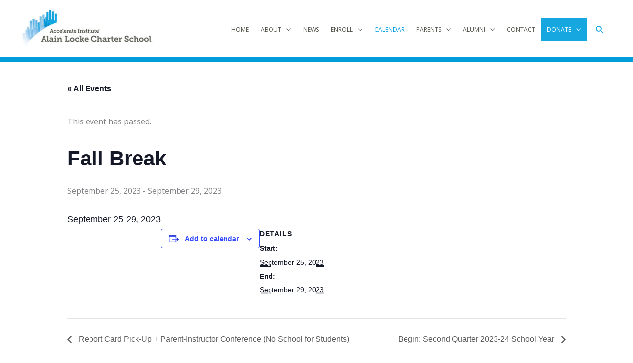

--- FILE ---
content_type: text/html; charset=UTF-8
request_url: https://www.alainlocke.org/event/fall-break-3/
body_size: 10629
content:
<!DOCTYPE html><html lang="en"><head><meta charset="UTF-8"><meta name="viewport" content="width=device-width, initial-scale=1"><link rel="profile" href="https://gmpg.org/xfn/11"><meta name="google-site-verification" content="0PQMOBJgxDnMPF-T3usGn5iTW_xVKNQASobpdgS2x8Y" /><meta name='robots' content='index, follow, max-image-preview:large, max-snippet:-1, max-video-preview:-1' /><link media="all" href="https://www.alainlocke.org/wp-content/cache/autoptimize/css/autoptimize_8a00bd0b644a2d0e3f98ff5b059d7150.css" rel="stylesheet"><link media="print" href="https://www.alainlocke.org/wp-content/cache/autoptimize/css/autoptimize_9c900892739fe6dcd4c088c15818dc7d.css" rel="stylesheet"><title>Fall Break - Alain Locke | #1 Among Chicago Charter Schools</title><link rel="canonical" href="https://www.alainlocke.org/event/fall-break-3/" /><meta property="og:locale" content="en_US" /><meta property="og:type" content="article" /><meta property="og:title" content="Fall Break - Alain Locke | #1 Among Chicago Charter Schools" /><meta property="og:description" content="September 25-29, 2023" /><meta property="og:url" content="https://www.alainlocke.org/event/fall-break-3/" /><meta property="og:site_name" content="Alain Locke | #1 Among Chicago Charter Schools" /><meta name="twitter:card" content="summary_large_image" /> <script type="application/ld+json" class="yoast-schema-graph">{"@context":"https://schema.org","@graph":[{"@type":"WebPage","@id":"https://www.alainlocke.org/event/fall-break-3/","url":"https://www.alainlocke.org/event/fall-break-3/","name":"Fall Break - Alain Locke | #1 Among Chicago Charter Schools","isPartOf":{"@id":"https://www.alainlocke.org/#website"},"datePublished":"2023-07-10T20:44:11+00:00","breadcrumb":{"@id":"https://www.alainlocke.org/event/fall-break-3/#breadcrumb"},"inLanguage":"en","potentialAction":[{"@type":"ReadAction","target":["https://www.alainlocke.org/event/fall-break-3/"]}]},{"@type":"BreadcrumbList","@id":"https://www.alainlocke.org/event/fall-break-3/#breadcrumb","itemListElement":[{"@type":"ListItem","position":1,"name":"Home","item":"https://www.alainlocke.org/"},{"@type":"ListItem","position":2,"name":"Events","item":"https://www.alainlocke.org/events/"},{"@type":"ListItem","position":3,"name":"Fall Break"}]},{"@type":"WebSite","@id":"https://www.alainlocke.org/#website","url":"https://www.alainlocke.org/","name":"Alain Locke | #1 Among Chicago Charter Schools","description":"","publisher":{"@id":"https://www.alainlocke.org/#organization"},"potentialAction":[{"@type":"SearchAction","target":{"@type":"EntryPoint","urlTemplate":"https://www.alainlocke.org/?s={search_term_string}"},"query-input":{"@type":"PropertyValueSpecification","valueRequired":true,"valueName":"search_term_string"}}],"inLanguage":"en"},{"@type":"Organization","@id":"https://www.alainlocke.org/#organization","name":"Alain Locke | #1 Among Chicago Charter Schools","url":"https://www.alainlocke.org/","logo":{"@type":"ImageObject","inLanguage":"en","@id":"https://www.alainlocke.org/#/schema/logo/image/","url":"https://www.alainlocke.org/wp-content/uploads/2019/08/alain-locke-logo.jpg","contentUrl":"https://www.alainlocke.org/wp-content/uploads/2019/08/alain-locke-logo.jpg","width":545,"height":169,"caption":"Alain Locke | #1 Among Chicago Charter Schools"},"image":{"@id":"https://www.alainlocke.org/#/schema/logo/image/"}},{"@type":"Event","name":"Fall Break","description":"September 25-29, 2023","url":"https://www.alainlocke.org/event/fall-break-3/","eventAttendanceMode":"https://schema.org/OfflineEventAttendanceMode","eventStatus":"https://schema.org/EventScheduled","startDate":"2023-09-25T00:00:00-05:00","endDate":"2023-09-29T23:59:59-05:00","@id":"https://www.alainlocke.org/event/fall-break-3/#event","mainEntityOfPage":{"@id":"https://www.alainlocke.org/event/fall-break-3/"}}]}</script> <link rel='dns-prefetch' href='//fonts.googleapis.com' /><link rel="alternate" type="application/rss+xml" title="Alain Locke | #1 Among Chicago Charter Schools &raquo; Feed" href="https://www.alainlocke.org/feed/" /><link rel="alternate" type="application/rss+xml" title="Alain Locke | #1 Among Chicago Charter Schools &raquo; Comments Feed" href="https://www.alainlocke.org/comments/feed/" /><link rel="alternate" type="text/calendar" title="Alain Locke | #1 Among Chicago Charter Schools &raquo; iCal Feed" href="https://www.alainlocke.org/events/?ical=1" /> <script data-no-optimize="1">var brave_popup_data = {}; var bravepop_emailValidation=false; var brave_popup_videos = {};  var brave_popup_formData = {};var brave_popup_adminUser = false; var brave_popup_pageInfo = {"type":"single","pageID":9498,"singleType":"tribe_events"};  var bravepop_emailSuggestions={};</script><script>window._wpemojiSettings = {"baseUrl":"https:\/\/s.w.org\/images\/core\/emoji\/16.0.1\/72x72\/","ext":".png","svgUrl":"https:\/\/s.w.org\/images\/core\/emoji\/16.0.1\/svg\/","svgExt":".svg","source":{"concatemoji":"https:\/\/www.alainlocke.org\/wp-includes\/js\/wp-emoji-release.min.js?ver=04d80732e59a553a23427a813cd753f0"}};
/*! This file is auto-generated */
!function(s,n){var o,i,e;function c(e){try{var t={supportTests:e,timestamp:(new Date).valueOf()};sessionStorage.setItem(o,JSON.stringify(t))}catch(e){}}function p(e,t,n){e.clearRect(0,0,e.canvas.width,e.canvas.height),e.fillText(t,0,0);var t=new Uint32Array(e.getImageData(0,0,e.canvas.width,e.canvas.height).data),a=(e.clearRect(0,0,e.canvas.width,e.canvas.height),e.fillText(n,0,0),new Uint32Array(e.getImageData(0,0,e.canvas.width,e.canvas.height).data));return t.every(function(e,t){return e===a[t]})}function u(e,t){e.clearRect(0,0,e.canvas.width,e.canvas.height),e.fillText(t,0,0);for(var n=e.getImageData(16,16,1,1),a=0;a<n.data.length;a++)if(0!==n.data[a])return!1;return!0}function f(e,t,n,a){switch(t){case"flag":return n(e,"\ud83c\udff3\ufe0f\u200d\u26a7\ufe0f","\ud83c\udff3\ufe0f\u200b\u26a7\ufe0f")?!1:!n(e,"\ud83c\udde8\ud83c\uddf6","\ud83c\udde8\u200b\ud83c\uddf6")&&!n(e,"\ud83c\udff4\udb40\udc67\udb40\udc62\udb40\udc65\udb40\udc6e\udb40\udc67\udb40\udc7f","\ud83c\udff4\u200b\udb40\udc67\u200b\udb40\udc62\u200b\udb40\udc65\u200b\udb40\udc6e\u200b\udb40\udc67\u200b\udb40\udc7f");case"emoji":return!a(e,"\ud83e\udedf")}return!1}function g(e,t,n,a){var r="undefined"!=typeof WorkerGlobalScope&&self instanceof WorkerGlobalScope?new OffscreenCanvas(300,150):s.createElement("canvas"),o=r.getContext("2d",{willReadFrequently:!0}),i=(o.textBaseline="top",o.font="600 32px Arial",{});return e.forEach(function(e){i[e]=t(o,e,n,a)}),i}function t(e){var t=s.createElement("script");t.src=e,t.defer=!0,s.head.appendChild(t)}"undefined"!=typeof Promise&&(o="wpEmojiSettingsSupports",i=["flag","emoji"],n.supports={everything:!0,everythingExceptFlag:!0},e=new Promise(function(e){s.addEventListener("DOMContentLoaded",e,{once:!0})}),new Promise(function(t){var n=function(){try{var e=JSON.parse(sessionStorage.getItem(o));if("object"==typeof e&&"number"==typeof e.timestamp&&(new Date).valueOf()<e.timestamp+604800&&"object"==typeof e.supportTests)return e.supportTests}catch(e){}return null}();if(!n){if("undefined"!=typeof Worker&&"undefined"!=typeof OffscreenCanvas&&"undefined"!=typeof URL&&URL.createObjectURL&&"undefined"!=typeof Blob)try{var e="postMessage("+g.toString()+"("+[JSON.stringify(i),f.toString(),p.toString(),u.toString()].join(",")+"));",a=new Blob([e],{type:"text/javascript"}),r=new Worker(URL.createObjectURL(a),{name:"wpTestEmojiSupports"});return void(r.onmessage=function(e){c(n=e.data),r.terminate(),t(n)})}catch(e){}c(n=g(i,f,p,u))}t(n)}).then(function(e){for(var t in e)n.supports[t]=e[t],n.supports.everything=n.supports.everything&&n.supports[t],"flag"!==t&&(n.supports.everythingExceptFlag=n.supports.everythingExceptFlag&&n.supports[t]);n.supports.everythingExceptFlag=n.supports.everythingExceptFlag&&!n.supports.flag,n.DOMReady=!1,n.readyCallback=function(){n.DOMReady=!0}}).then(function(){return e}).then(function(){var e;n.supports.everything||(n.readyCallback(),(e=n.source||{}).concatemoji?t(e.concatemoji):e.wpemoji&&e.twemoji&&(t(e.twemoji),t(e.wpemoji)))}))}((window,document),window._wpemojiSettings);</script> <link rel='stylesheet' id='astra-google-fonts-css' href='https://fonts.googleapis.com/css?family=Open+Sans%3A400%2C%2C700&#038;display=fallback&#038;ver=4.11.15' media='all' /><link rel='stylesheet' id='msl-custom-css' href='https://www.alainlocke.org/wp-content/cache/autoptimize/css/autoptimize_single_117deb02e0e7c2ec3aac7b4bcd630798.css?ver=6.8' media='all' /> <!--[if IE]> <script src="https://www.alainlocke.org/wp-content/themes/astra/assets/js/minified/flexibility.min.js?ver=4.11.15" id="astra-flexibility-js"></script> <script id="astra-flexibility-js-after">flexibility(document.documentElement);</script> <![endif]--> <script src="https://www.alainlocke.org/wp-includes/js/jquery/jquery.min.js?ver=3.7.1" id="jquery-core-js"></script> <link rel="https://api.w.org/" href="https://www.alainlocke.org/wp-json/" /><link rel="alternate" title="JSON" type="application/json" href="https://www.alainlocke.org/wp-json/wp/v2/tribe_events/9498" /><link rel='shortlink' href='https://www.alainlocke.org/?p=9498' /><link rel="alternate" title="oEmbed (JSON)" type="application/json+oembed" href="https://www.alainlocke.org/wp-json/oembed/1.0/embed?url=https%3A%2F%2Fwww.alainlocke.org%2Fevent%2Ffall-break-3%2F" /><link rel="alternate" title="oEmbed (XML)" type="text/xml+oembed" href="https://www.alainlocke.org/wp-json/oembed/1.0/embed?url=https%3A%2F%2Fwww.alainlocke.org%2Fevent%2Ffall-break-3%2F&#038;format=xml" /> <script type="text/javascript">(function () {
                window.labb_fs = {can_use_premium_code: false};
            })();</script> <script>var ms_grabbing_curosr = 'https://www.alainlocke.org/wp-content/plugins/master-slider/public/assets/css/common/grabbing.cur', ms_grab_curosr = 'https://www.alainlocke.org/wp-content/plugins/master-slider/public/assets/css/common/grab.cur';</script> <meta name="generator" content="MasterSlider 3.11.0 - Responsive Touch Image Slider | avt.li/msf" /><meta name="tec-api-version" content="v1"><meta name="tec-api-origin" content="https://www.alainlocke.org"><link rel="alternate" href="https://www.alainlocke.org/wp-json/tribe/events/v1/events/9498" /><link rel="icon" href="https://www.alainlocke.org/wp-content/uploads/2019/01/cropped-alcs-icon-5-32x32.jpg" sizes="32x32" /><link rel="icon" href="https://www.alainlocke.org/wp-content/uploads/2019/01/cropped-alcs-icon-5-192x192.jpg" sizes="192x192" /><link rel="apple-touch-icon" href="https://www.alainlocke.org/wp-content/uploads/2019/01/cropped-alcs-icon-5-180x180.jpg" /><meta name="msapplication-TileImage" content="https://www.alainlocke.org/wp-content/uploads/2019/01/cropped-alcs-icon-5-270x270.jpg" /> <script>function tick3(){
		$('#announcementBox li:first').animate({'opacity':0}, 200, function () { $(this).appendTo($('#announcementBox')).css('opacity', 1); });
	}
	setInterval(function(){ tick3 () }, 6000);</script>  <script>(function(w,d,s,l,i){w[l]=w[l]||[];w[l].push({'gtm.start':
new Date().getTime(),event:'gtm.js'});var f=d.getElementsByTagName(s)[0],
j=d.createElement(s),dl=l!='dataLayer'?'&l='+l:'';j.async=true;j.src=
'https://www.googletagmanager.com/gtm.js?id='+i+dl;f.parentNode.insertBefore(j,f);
})(window,document,'script','dataLayer','GTM-W5MVC77');</script> <meta name="facebook-domain-verification" content="u6h9lr0476ur5xydfbz6ekx8zkk18w" /></head><body itemtype='https://schema.org/Blog' itemscope='itemscope' class="wp-singular tribe_events-template-default single single-tribe_events postid-9498 wp-custom-logo wp-embed-responsive wp-theme-astra wp-child-theme-alainlocke-child fl-builder-lite-2-9-4 fl-no-js _masterslider _ms_version_3.11.0 bb-njba tribe-events-page-template tribe-no-js tribe-filter-live ast-desktop ast-plain-container ast-no-sidebar astra-4.11.15 ast-header-custom-item-inside group-blog ast-blog-single-style-1 ast-custom-post-type ast-single-post ast-inherit-site-logo-transparent ast-normal-title-enabled events-single tribe-events-style-full tribe-events-style-theme"> <noscript><iframe src="https://www.googletagmanager.com/ns.html?id=GTM-W5MVC77"
height="0" width="0" style="display:none;visibility:hidden"></iframe></noscript><div id="page" class="hfeed site"> <a class="skip-link screen-reader-text" href="#content">Skip to content</a><header
 class="site-header header-main-layout-1 ast-primary-menu-enabled ast-logo-title-inline ast-hide-custom-menu-mobile ast-menu-toggle-icon ast-mobile-header-inline" id="masthead" itemtype="https://schema.org/WPHeader" itemscope="itemscope" itemid="#masthead"		><div class="main-header-bar-wrap"><div class="main-header-bar"><div class="ast-container"><div class="ast-flex main-header-container"><div class="site-branding"><div
 class="ast-site-identity" itemtype="https://schema.org/Organization" itemscope="itemscope"			> <span class="site-logo-img"><a href="https://www.alainlocke.org/" class="custom-logo-link" rel="home"><img width="270" height="84" src="https://www.alainlocke.org/wp-content/uploads/2019/08/alain-locke-logo-270x84.jpg" class="custom-logo" alt="Alain Locke Charter School" decoding="async" srcset="https://www.alainlocke.org/wp-content/uploads/2019/08/alain-locke-logo-270x84.jpg 270w, https://www.alainlocke.org/wp-content/uploads/2019/08/alain-locke-logo-300x93.jpg 300w, https://www.alainlocke.org/wp-content/uploads/2019/08/alain-locke-logo.jpg 545w" sizes="(max-width: 270px) 100vw, 270px" /></a></span></div></div><div class="ast-mobile-menu-buttons"><div class="ast-button-wrap"> <button type="button" class="menu-toggle main-header-menu-toggle  ast-mobile-menu-buttons-minimal "  aria-controls='primary-menu' aria-expanded='false'> <span class="screen-reader-text">Main Menu</span> <span class="ast-icon icon-menu-bars"><span class="menu-toggle-icon"></span></span> </button></div></div><div class="ast-main-header-bar-alignment"><div class="main-header-bar-navigation"><nav class="site-navigation ast-flex-grow-1 navigation-accessibility" id="primary-site-navigation" aria-label="Site Navigation" itemtype="https://schema.org/SiteNavigationElement" itemscope="itemscope"><div class="main-navigation"><ul id="primary-menu" class="main-header-menu ast-menu-shadow ast-nav-menu ast-flex ast-justify-content-flex-end  submenu-with-border"><li id="menu-item-8134" class="menu-item menu-item-type-post_type menu-item-object-page menu-item-home menu-item-8134"><a href="https://www.alainlocke.org/" class="menu-link">HOME</a></li><li id="menu-item-3377" class="menu-item menu-item-type-post_type menu-item-object-page menu-item-has-children menu-item-3377"><a aria-expanded="false" href="https://www.alainlocke.org/about/" class="menu-link">ABOUT</a><button class="ast-menu-toggle" aria-expanded="false" aria-label="Toggle menu"><span class="screen-reader-text">Menu Toggle</span><span class="ast-icon icon-arrow"></span></button><ul class="sub-menu"><li id="menu-item-3905" class="menu-item menu-item-type-custom menu-item-object-custom menu-item-3905"><a href="https://www.alainlocke.org/about#message" class="menu-link">Message from the Principal</a></li><li id="menu-item-3503" class="menu-item menu-item-type-custom menu-item-object-custom menu-item-3503"><a href="https://www.alainlocke.org/about#history" class="menu-link">History</a></li><li id="menu-item-3507" class="menu-item menu-item-type-custom menu-item-object-custom menu-item-3507"><a href="https://www.alainlocke.org/about#mission" class="menu-link">Mission</a></li><li id="menu-item-3508" class="menu-item menu-item-type-custom menu-item-object-custom menu-item-3508"><a href="https://www.alainlocke.org/about#leadership" class="menu-link">Leadership Team</a></li></ul></li><li id="menu-item-3791" class="menu-item menu-item-type-post_type menu-item-object-page menu-item-3791"><a href="https://www.alainlocke.org/newsroom/" class="menu-link">NEWS</a></li><li id="menu-item-3378" class="menu-item menu-item-type-post_type menu-item-object-page menu-item-has-children menu-item-3378"><a aria-expanded="false" href="https://www.alainlocke.org/enroll/" class="menu-link">ENROLL</a><button class="ast-menu-toggle" aria-expanded="false" aria-label="Toggle menu"><span class="screen-reader-text">Menu Toggle</span><span class="ast-icon icon-arrow"></span></button><ul class="sub-menu"><li id="menu-item-3594" class="menu-item menu-item-type-custom menu-item-object-custom menu-item-3594"><a href="https://www.alainlocke.org/enroll#online-application" class="menu-link">Online Application</a></li><li id="menu-item-3595" class="menu-item menu-item-type-custom menu-item-object-custom menu-item-3595"><a href="https://www.alainlocke.org/enroll#download-application" class="menu-link">Download Application</a></li></ul></li><li id="menu-item-3472" class="menu-item menu-item-type-custom menu-item-object-custom current-menu-item current_page_item menu-item-3472"><a href="https://www.alainlocke.org/events/" class="menu-link">CALENDAR</a></li><li id="menu-item-3429" class="menu-item menu-item-type-post_type menu-item-object-page menu-item-has-children menu-item-3429"><a aria-expanded="false" href="https://www.alainlocke.org/parents/" class="menu-link">PARENTS</a><button class="ast-menu-toggle" aria-expanded="false" aria-label="Toggle menu"><span class="screen-reader-text">Menu Toggle</span><span class="ast-icon icon-arrow"></span></button><ul class="sub-menu"><li id="menu-item-3514" class="menu-item menu-item-type-custom menu-item-object-custom menu-item-3514"><a href="https://www.alainlocke.org/parents#message" class="menu-link">Message from the Principal</a></li><li id="menu-item-3778" class="menu-item menu-item-type-custom menu-item-object-custom menu-item-3778"><a href="https://www.alainlocke.org/parents#parent-news" class="menu-link">Parent News</a></li><li id="menu-item-3515" class="menu-item menu-item-type-custom menu-item-object-custom menu-item-3515"><a href="https://www.alainlocke.org/parents#resources" class="menu-link">Resources</a></li><li id="menu-item-3583" class="menu-item menu-item-type-post_type menu-item-object-page menu-item-3583"><a href="https://www.alainlocke.org/parents/photo-gallery/" class="menu-link">Photo Gallery</a></li></ul></li><li id="menu-item-3459" class="menu-item menu-item-type-post_type menu-item-object-page menu-item-has-children menu-item-3459"><a aria-expanded="false" href="https://www.alainlocke.org/alumni/" class="menu-link">ALUMNI</a><button class="ast-menu-toggle" aria-expanded="false" aria-label="Toggle menu"><span class="screen-reader-text">Menu Toggle</span><span class="ast-icon icon-arrow"></span></button><ul class="sub-menu"><li id="menu-item-3518" class="menu-item menu-item-type-custom menu-item-object-custom menu-item-3518"><a href="https://www.alainlocke.org/alumni#spotlight" class="menu-link">Spotlight</a></li><li id="menu-item-3519" class="menu-item menu-item-type-custom menu-item-object-custom menu-item-3519"><a href="https://www.alainlocke.org/alumni#scholarships" class="menu-link">Scholarships</a></li><li id="menu-item-3520" class="menu-item menu-item-type-custom menu-item-object-custom menu-item-3520"><a href="https://www.alainlocke.org/alumni#opportunities" class="menu-link">Opportunities</a></li><li id="menu-item-3521" class="menu-item menu-item-type-custom menu-item-object-custom menu-item-3521"><a href="https://www.alainlocke.org/alumni#stay-in-touch" class="menu-link">Stay In Touch</a></li><li id="menu-item-3522" class="menu-item menu-item-type-custom menu-item-object-custom menu-item-3522"><a href="https://www.alainlocke.org/alumni#archives" class="menu-link">Archives</a></li></ul></li><li id="menu-item-3435" class="menu-item menu-item-type-post_type menu-item-object-page menu-item-3435"><a href="https://www.alainlocke.org/contact/" class="menu-link">CONTACT</a></li><li id="menu-item-3471" class="menu-item menu-item-type-post_type menu-item-object-page menu-item-has-children menu-item-3471"><a aria-expanded="false" href="https://www.alainlocke.org/donate/" class="menu-link">DONATE</a><button class="ast-menu-toggle" aria-expanded="false" aria-label="Toggle menu"><span class="screen-reader-text">Menu Toggle</span><span class="ast-icon icon-arrow"></span></button><ul class="sub-menu"><li id="menu-item-3525" class="menu-item menu-item-type-custom menu-item-object-custom menu-item-3525"><a href="https://www.alainlocke.org/donate#donate-online" class="menu-link">Invest Online</a></li><li id="menu-item-3526" class="menu-item menu-item-type-custom menu-item-object-custom menu-item-3526"><a href="https://www.alainlocke.org/donate#other-ways-to-give" class="menu-link">Other Ways To Give</a></li><li id="menu-item-7297" class="menu-item menu-item-type-custom menu-item-object-custom menu-item-7297"><a href="http://www.alainlocke.org/golf/" class="menu-link">Golf Outing</a></li></ul></li><li class="ast-masthead-custom-menu-items search-custom-menu-item"><div class="ast-search-menu-icon slide-search" ><form role="search" method="get" class="search-form" action="https://www.alainlocke.org/"> <label for="search-field"> <span class="screen-reader-text">Search for:</span> <input type="search" id="search-field" class="search-field"   placeholder="Search..." value="" name="s" tabindex="-1"> </label></form><div class="ast-search-icon"> <a class="slide-search astra-search-icon" role="button" tabindex="0" aria-label="Search button" href="#"> <span class="screen-reader-text">Search</span> <span class="ast-icon icon-search"></span> </a></div></div></li></ul></div></nav></div></div></div></div></div></div></header><div id="content" class="site-content"><div class="ast-container"><section id="tribe-events-pg-template" class="tribe-events-pg-template"><div class="tribe-events-before-html"></div><span class="tribe-events-ajax-loading"><img class="tribe-events-spinner-medium" src="https://www.alainlocke.org/wp-content/plugins/the-events-calendar/src/resources/images/tribe-loading.gif" alt="Loading Events" /></span><div id="tribe-events-content" class="tribe-events-single"><p class="tribe-events-back"> <a href="https://www.alainlocke.org/events/"> &laquo; All Events</a></p><div class="tribe-events-notices"><ul><li>This event has passed.</li></ul></div><h1 class="tribe-events-single-event-title">Fall Break</h1><div class="tribe-events-schedule tribe-clearfix"><div><span class="tribe-event-date-start">September 25, 2023</span> - <span class="tribe-event-date-end">September 29, 2023</span></div></div><div id="tribe-events-header"  data-title="Fall Break - Alain Locke | #1 Among Chicago Charter Schools" data-viewtitle="Fall Break"><nav class="tribe-events-nav-pagination" aria-label="Event Navigation"><ul class="tribe-events-sub-nav"><li class="tribe-events-nav-previous"><a href="https://www.alainlocke.org/event/report-card-pick-up-parent-instructor-conference-no-school-for-students/"><span>&laquo;</span> Report Card Pick-Up + Parent-Instructor Conference (No School for Students)</a></li><li class="tribe-events-nav-next"><a href="https://www.alainlocke.org/event/begin-second-quarter-2023-24-school-year/">Begin: Second Quarter 2023-24 School Year <span>&raquo;</span></a></li></ul></nav></div><div id="post-9498" class="post-9498 tribe_events type-tribe_events status-publish hentry ast-article-single"><div class="tribe-events-single-event-description tribe-events-content"><p>September 25-29, 2023</p></div><div class="tribe-events tribe-common"><div class="tribe-events-c-subscribe-dropdown__container"><div class="tribe-events-c-subscribe-dropdown"><div class="tribe-common-c-btn-border tribe-events-c-subscribe-dropdown__button"> <svg
 class="tribe-common-c-svgicon tribe-common-c-svgicon--cal-export tribe-events-c-subscribe-dropdown__export-icon" 	aria-hidden="true"
 viewBox="0 0 23 17"
 xmlns="http://www.w3.org/2000/svg"
> <path fill-rule="evenodd" clip-rule="evenodd" d="M.128.896V16.13c0 .211.145.383.323.383h15.354c.179 0 .323-.172.323-.383V.896c0-.212-.144-.383-.323-.383H.451C.273.513.128.684.128.896Zm16 6.742h-.901V4.679H1.009v10.729h14.218v-3.336h.901V7.638ZM1.01 1.614h14.218v2.058H1.009V1.614Z" /> <path d="M20.5 9.846H8.312M18.524 6.953l2.89 2.909-2.855 2.855" stroke-width="1.2" stroke-linecap="round" stroke-linejoin="round"/> </svg> <button
 class="tribe-events-c-subscribe-dropdown__button-text"
 aria-expanded="false"
 aria-controls="tribe-events-subscribe-dropdown-content"
 aria-label="View links to add events to your calendar"
 > Add to calendar </button> <svg
 class="tribe-common-c-svgicon tribe-common-c-svgicon--caret-down tribe-events-c-subscribe-dropdown__button-icon" 	aria-hidden="true"
 viewBox="0 0 10 7"
 xmlns="http://www.w3.org/2000/svg"
> <path fill-rule="evenodd" clip-rule="evenodd" d="M1.008.609L5 4.6 8.992.61l.958.958L5 6.517.05 1.566l.958-.958z" class="tribe-common-c-svgicon__svg-fill"/> </svg></div><div id="tribe-events-subscribe-dropdown-content" class="tribe-events-c-subscribe-dropdown__content"><ul class="tribe-events-c-subscribe-dropdown__list"><li class="tribe-events-c-subscribe-dropdown__list-item tribe-events-c-subscribe-dropdown__list-item--gcal"> <a
 href="https://www.google.com/calendar/event?action=TEMPLATE&#038;dates=20230925T000000/20230929T235959&#038;text=Fall%20Break&#038;details=September+25-29%2C+2023&#038;trp=false&#038;ctz=America/Chicago&#038;sprop=website:https://www.alainlocke.org"
 class="tribe-events-c-subscribe-dropdown__list-item-link"
 target="_blank"
 rel="noopener noreferrer nofollow noindex"
 > Google Calendar </a></li><li class="tribe-events-c-subscribe-dropdown__list-item tribe-events-c-subscribe-dropdown__list-item--ical"> <a
 href="webcal://www.alainlocke.org/event/fall-break-3/?ical=1"
 class="tribe-events-c-subscribe-dropdown__list-item-link"
 target="_blank"
 rel="noopener noreferrer nofollow noindex"
 > iCalendar </a></li><li class="tribe-events-c-subscribe-dropdown__list-item tribe-events-c-subscribe-dropdown__list-item--outlook-365"> <a
 href="https://outlook.office.com/owa/?path=/calendar/action/compose&#038;rrv=addevent&#038;startdt=2023-09-25T00%3A00%3A00-05%3A00&#038;enddt=2023-09-29T00%3A00%3A00&#038;location&#038;subject=Fall%20Break&#038;body=September%2025-29%2C%202023"
 class="tribe-events-c-subscribe-dropdown__list-item-link"
 target="_blank"
 rel="noopener noreferrer nofollow noindex"
 > Outlook 365 </a></li><li class="tribe-events-c-subscribe-dropdown__list-item tribe-events-c-subscribe-dropdown__list-item--outlook-live"> <a
 href="https://outlook.live.com/owa/?path=/calendar/action/compose&#038;rrv=addevent&#038;startdt=2023-09-25T00%3A00%3A00-05%3A00&#038;enddt=2023-09-29T00%3A00%3A00&#038;location&#038;subject=Fall%20Break&#038;body=September%2025-29%2C%202023"
 class="tribe-events-c-subscribe-dropdown__list-item-link"
 target="_blank"
 rel="noopener noreferrer nofollow noindex"
 > Outlook Live </a></li></ul></div></div></div></div><div class="tribe-events-single-section tribe-events-event-meta primary tribe-clearfix"><div class="tribe-events-meta-group tribe-events-meta-group-details"><h2 class="tribe-events-single-section-title"> Details</h2><ul class="tribe-events-meta-list"><li class="tribe-events-meta-item"> <span class="tribe-events-start-date-label tribe-events-meta-label">Start:</span> <span class="tribe-events-meta-value"> <abbr class="tribe-events-abbr tribe-events-start-date published dtstart" title="2023-09-25"> September 25, 2023 </abbr> </span></li><li class="tribe-events-meta-item"> <span class="tribe-events-end-date-label tribe-events-meta-label">End:</span> <span class="tribe-events-meta-value"> <abbr class="tribe-events-abbr tribe-events-end-date dtend" title="2023-09-29"> September 29, 2023 </abbr> </span></li></ul></div></div></div><div id="tribe-events-footer"><nav class="tribe-events-nav-pagination" aria-label="Event Navigation"><ul class="tribe-events-sub-nav"><li class="tribe-events-nav-previous"><a href="https://www.alainlocke.org/event/report-card-pick-up-parent-instructor-conference-no-school-for-students/"><span>&laquo;</span> Report Card Pick-Up + Parent-Instructor Conference (No School for Students)</a></li><li class="tribe-events-nav-next"><a href="https://www.alainlocke.org/event/begin-second-quarter-2023-24-school-year/">Begin: Second Quarter 2023-24 School Year <span>&raquo;</span></a></li></ul></nav></div></div><div class="tribe-events-after-html"></div></section></div></div><footer
 class="site-footer" id="colophon" itemtype="https://schema.org/WPFooter" itemscope="itemscope" itemid="#colophon"		><div class="footer-adv footer-adv-layout-4"><div class="footer-adv-overlay"><div class="ast-container"><div class="ast-row"><div class="ast-col-lg-3 ast-col-md-3 ast-col-sm-12 ast-col-xs-12 footer-adv-widget footer-adv-widget-1" ><div id="text-14" class="widget widget_text"><h2 class="widget-title">Privacy Policy</h2><div class="textwidget"><p><a href="https://www.alainlocke.org/alain-locke-charter-school-privacy-policy/">Click here to view the school&#8217;s privacy policy</a>.</p></div></div><div id="text-6" class="widget widget_text"><h2 class="widget-title">Mental Health &#038; Suicide Prevention Resources</h2><div class="textwidget"><p><a href="https://www.cps.edu/services-and-supports/health-and-wellness/mental-health/" target="_blank" rel="noopener">Please click here for more information from Chicago Public Schools.</a></p></div></div><div id="text-10" class="widget widget_text"><h2 class="widget-title">Non-Discrimination Statement</h2><div class="textwidget"><p><a href="https://www.cps.edu/about/non-discrimination-statement/" target="_blank" rel="noopener">Please click here to read the Chicago Public Schools Non-Discrimination Statement.</a></p></div></div><div id="text-11" class="widget widget_text"><h2 class="widget-title">Absenteeism &#038; Truancy Policy</h2><div class="textwidget"><p><a href="https://www.alainlocke.org/wp-content/uploads/2025/07/2025-2026-Attendance-and-Truancy-Policy_updated-7.1.pdf" target="_blank" rel="noopener">Please click here to read our Absenteeism &amp; Truancy Policy.</a></p></div></div><div id="text-16" class="widget widget_text"><h2 class="widget-title">Bullying Prevention Policy</h2><div class="textwidget"><p><a href="https://www.alainlocke.org/wp-content/uploads/2025/03/Alain-Locke-Bullying-Prevention-Policy_revised-3.6.25.pdf">Please click here to read our policy</a>.</p></div></div><div id="text-13" class="widget widget_text"><h2 class="widget-title">Parent Issue Resolution Process</h2><div class="textwidget"><p><a href="https://www.alainlocke.org/parent-issue-resolution-process/">Please click here to read our process.</a></p></div></div><div id="text-18" class="widget widget_text"><h2 class="widget-title">Student Code of Conduct</h2><div class="textwidget"><p><a href="https://www.alainlocke.org/wp-content/uploads/2025/11/2025-2026-Student-Code-of-Conduct_Approved-6.30.25.pdf">Please click here to review the policy.</a></p></div></div></div><div class="ast-col-lg-3 ast-col-md-3 ast-col-sm-12 ast-col-xs-12 footer-adv-widget footer-adv-widget-2" ><div id="lsi_widget-2" class="widget widget_lsi_widget"><h2 class="widget-title">CONNECT</h2><ul class="lsi-social-icons icon-set-lsi_widget-2" style="text-align: left"><li class="lsi-social-facebook"><a class="" rel="nofollow noopener noreferrer" title="Facebook" aria-label="Facebook" href="https://www.facebook.com/alainlockecharterschool/" target="_blank"><i class="lsicon lsicon-facebook"></i></a></li><li class="lsi-social-instagram"><a class="" rel="nofollow noopener noreferrer" title="Instagram" aria-label="Instagram" href="https://www.instagram.com/alain_locke_charter_school/" target="_blank"><i class="lsicon lsicon-instagram"></i></a></li></ul></div><div id="nav_menu-3" class="widget widget_nav_menu"><h2 class="widget-title">QUICK LINKS</h2><nav class="menu-menu-2-container" aria-label="QUICK LINKS"><ul id="menu-menu-2" class="menu"><li id="menu-item-3544" class="menu-item menu-item-type-post_type menu-item-object-page menu-item-3544"><a href="https://www.alainlocke.org/about/" class="menu-link">ABOUT</a></li><li id="menu-item-4035" class="menu-item menu-item-type-custom menu-item-object-custom menu-item-4035"><a href="https://www.alainlocke.org/newsroom/" class="menu-link">NEWSROOM</a></li><li id="menu-item-3548" class="menu-item menu-item-type-post_type menu-item-object-page menu-item-3548"><a href="https://www.alainlocke.org/enroll/" class="menu-link">ENROLL</a></li><li id="menu-item-3551" class="menu-item menu-item-type-post_type menu-item-object-page menu-item-3551"><a href="https://www.alainlocke.org/parents/" class="menu-link">PARENTS</a></li><li id="menu-item-3545" class="menu-item menu-item-type-post_type menu-item-object-page menu-item-3545"><a href="https://www.alainlocke.org/alumni/" class="menu-link">ALUMNI</a></li><li id="menu-item-8133" class="menu-item menu-item-type-custom menu-item-object-custom current-menu-item current_page_item menu-item-8133"><a href="https://www.alainlocke.org/events/" class="menu-link">CALENDAR</a></li><li id="menu-item-3546" class="menu-item menu-item-type-post_type menu-item-object-page menu-item-3546"><a href="https://www.alainlocke.org/contact/" class="menu-link">CONTACT</a></li><li id="menu-item-3547" class="menu-item menu-item-type-post_type menu-item-object-page menu-item-3547"><a href="https://www.alainlocke.org/donate/" class="menu-link">DONATE</a></li></ul></nav></div></div><div class="ast-col-lg-3 ast-col-md-3 ast-col-sm-12 ast-col-xs-12 footer-adv-widget footer-adv-widget-3" ><div id="wpcw_contact-2" class="widget wpcw-widgets wpcw-widget-contact"><h2 class="widget-title">CONTACT</h2><ul><li class="has-label"><strong>Email</strong><br><div><a href="mailto:i&#110;&#102;&#111;&#64;&#97;lain&#108;&#111;c&#107;&#101;&#46;&#111;rg">i&#110;&#102;&#111;&#64;&#97;lain&#108;&#111;c&#107;&#101;&#46;&#111;rg</a></div></li><li class="has-label"><strong>Phone</strong><br><div>773.265.7234</div></li><li class="has-label"><strong>Address</strong><br><div>Alain Locke Charter School<br /> 3141 W Jackson Blvd<br /> Chicago, IL 60612</div></li></ul></div></div><div class="ast-col-lg-3 ast-col-md-3 ast-col-sm-12 ast-col-xs-12 footer-adv-widget footer-adv-widget-4" ><div id="text-2" class="widget widget_text"><h2 class="widget-title">SUBSCRIBE TO NEWS</h2><div class="textwidget"><div class style="min-height: calc(100vh - 15rem); padding-bottom: 0rem; padding-top: 0rem; background: #009ddc;"><div class="l-center-container"><div class="sc-dxgOiQ gDVPix"><h1 size="24px" color="#ffffff" class="sc-ckVGcZ bvxtbG"></h1></div><div><div class="sc-bdVaJa iIDDUy"><div><form class="js-cm-form" id="subForm" class="js-cm-form" action="https://www.createsend.com/t/subscribeerror?description=" method="post" data-id="30FEA77E7D0A9B8D7616376B90063231FACF6E0BDE9A0C67F589A94FFF08E665945C301E060BEE2B625FA7AA7D639DBEE75D5C9D07E16B9170BB981CD69CC565"><div size="base" class="sc-jzJRlG bMslyb"><div size="small" class="sc-jzJRlG liOVdz"><div><label size="0.875rem" color="#5d5d65" class="sc-gzVnrw dEVaGV">Name </label><input aria-label="Name" id="fieldName" maxLength="200" name="cm-name" class="sc-iwsKbI iMsgpL" /></div></div><div size="small" class="sc-jzJRlG liOVdz"><div><label size="0.875rem" color="#5d5d65" class="sc-gzVnrw dEVaGV">Email <span class="sc-dnqmqq iFTUZ">*</span></label><input autoComplete="Email" aria-label="Email" id="fieldEmail" maxLength="200" name="cm-yujynu-yujynu" required type="email" class="js-cm-email-input qa-input-email sc-iwsKbI iMsgpL" /></div></div><div size="base" class="sc-jzJRlG bMslyb"></div></div><p><button size="1rem" color="#fff" type="submit" class="js-cm-submit-button sc-iAyFgw dukglv">Subscribe</button></form></div></div></div></div></div><p><script src="https://ajax.googleapis.com/ajax/libs/webfont/1.6.26/webfont.js"></script><script>WebFont.load({google:{families:['Lato:900:latin','Lato:300:latin','Playfair+Display:700italic:latin','Merriweather:700:latin','Crete+Round::latin','PT+Sans+Narrow:700:latin']}});</script><script type="text/javascript" src="https://js.createsend1.com/javascript/copypastesubscribeformlogic.js"></script></p></div></div></div></div></div></div></div><div class="ast-small-footer footer-sml-layout-1"><div class="ast-footer-overlay"><div class="ast-container"><div class="ast-small-footer-wrap" ></div></div></div></div></footer></div> <script>(function(i,s,o,g,r,a,m){i['GoogleAnalyticsObject']=r;i[r]=i[r]||function(){
  (i[r].q=i[r].q||[]).push(arguments)},i[r].l=1*new Date();a=s.createElement(o),
  m=s.getElementsByTagName(o)[0];a.async=1;a.src=g;m.parentNode.insertBefore(a,m)
  })(window,document,'script','//www.google-analytics.com/analytics.js','ga');
 
  ga('create', 'UA-51500700-1', 'alainlocke.org');
  ga('send', 'pageview');</script>  <script async src="https://www.googletagmanager.com/gtag/js?id=UA-111278655-2"></script> <script>window.dataLayer = window.dataLayer || [];
  function gtag(){dataLayer.push(arguments);}
  gtag('js', new Date());

  gtag('config', 'UA-111278655-2');</script> <script type="speculationrules">{"prefetch":[{"source":"document","where":{"and":[{"href_matches":"\/*"},{"not":{"href_matches":["\/wp-*.php","\/wp-admin\/*","\/wp-content\/uploads\/*","\/wp-content\/*","\/wp-content\/plugins\/*","\/wp-content\/themes\/alainlocke-child\/*","\/wp-content\/themes\/astra\/*","\/*\\?(.+)"]}},{"not":{"selector_matches":"a[rel~=\"nofollow\"]"}},{"not":{"selector_matches":".no-prefetch, .no-prefetch a"}}]},"eagerness":"conservative"}]}</script> <script>( function ( body ) {
			'use strict';
			body.className = body.className.replace( /\btribe-no-js\b/, 'tribe-js' );
		} )( document.body );</script> <div id="bravepop_element_tooltip"></div><div id="bravepop_element_lightbox"><div id="bravepop_element_lightbox_close" onclick="brave_lightbox_close()"></div><div id="bravepop_element_lightbox_content"></div></div> <script type="text/javascript">var sbiajaxurl = "https://www.alainlocke.org/wp-admin/admin-ajax.php";</script> <script>var tribe_l10n_datatables = {"aria":{"sort_ascending":": activate to sort column ascending","sort_descending":": activate to sort column descending"},"length_menu":"Show _MENU_ entries","empty_table":"No data available in table","info":"Showing _START_ to _END_ of _TOTAL_ entries","info_empty":"Showing 0 to 0 of 0 entries","info_filtered":"(filtered from _MAX_ total entries)","zero_records":"No matching records found","search":"Search:","all_selected_text":"All items on this page were selected. ","select_all_link":"Select all pages","clear_selection":"Clear Selection.","pagination":{"all":"All","next":"Next","previous":"Previous"},"select":{"rows":{"0":"","_":": Selected %d rows","1":": Selected 1 row"}},"datepicker":{"dayNames":["Sunday","Monday","Tuesday","Wednesday","Thursday","Friday","Saturday"],"dayNamesShort":["Sun","Mon","Tue","Wed","Thu","Fri","Sat"],"dayNamesMin":["S","M","T","W","T","F","S"],"monthNames":["January","February","March","April","May","June","July","August","September","October","November","December"],"monthNamesShort":["January","February","March","April","May","June","July","August","September","October","November","December"],"monthNamesMin":["Jan","Feb","Mar","Apr","May","Jun","Jul","Aug","Sep","Oct","Nov","Dec"],"nextText":"Next","prevText":"Prev","currentText":"Today","closeText":"Done","today":"Today","clear":"Clear"}};</script> <script id="astra-theme-js-js-extra">var astra = {"break_point":"921","isRtl":"","is_scroll_to_id":"","is_scroll_to_top":"","is_header_footer_builder_active":"","responsive_cart_click":"flyout","is_dark_palette":""};</script> <script id="labb-frontend-scripts-js-extra">var labb_settings = {"custom_css":""};</script> <script id="bravepop_front_js-js-extra">var bravepop_global = {"loggedin":"false","isadmin":"false","referer":"","security":"2271c59f9e","goalSecurity":"53cfdce5d0","couponSecurity":"f8af11462c","cartURL":"","checkoutURL":"","ajaxURL":"https:\/\/www.alainlocke.org\/wp-admin\/admin-ajax.php","field_required":"Required","no_html_allowed":"No Html Allowed","invalid_number":"Invalid Number","invalid_phone":"Invalid Phone Number","invalid_email":"Invalid Email","invalid_url":"Invalid URL","invalid_date":"Invalid Date","fname_required":"First Name is Required.","lname_required":"Last Name is Required.","username_required":"Username is Required.","email_required":"Email is Required.","email_invalid":"Invalid Email addresss.","pass_required":"Password is Required.","pass_short":"Password is too Short.","yes":"Yes","no":"No","login_error":"Something Went Wrong. Please contact the Site administrator.","pass_reset_success":"Please check your Email for the Password reset link.","customFonts":[],"disableGoogleFonts":"false"};</script> <script src="https://www.alainlocke.org/wp-includes/js/dist/hooks.min.js?ver=4d63a3d491d11ffd8ac6" id="wp-hooks-js"></script> <script>/(trident|msie)/i.test(navigator.userAgent)&&document.getElementById&&window.addEventListener&&window.addEventListener("hashchange",function(){var t,e=location.hash.substring(1);/^[A-z0-9_-]+$/.test(e)&&(t=document.getElementById(e))&&(/^(?:a|select|input|button|textarea)$/i.test(t.tagName)||(t.tabIndex=-1),t.focus())},!1);</script> <script defer src="https://www.alainlocke.org/wp-content/cache/autoptimize/js/autoptimize_ad3c597f2baf103648d27130c163e656.js"></script></body></html>
<!-- Dynamic page generated in 0.591 seconds. -->
<!-- Cached page generated by WP-Super-Cache on 2026-01-18 00:57:46 -->

<!-- super cache -->